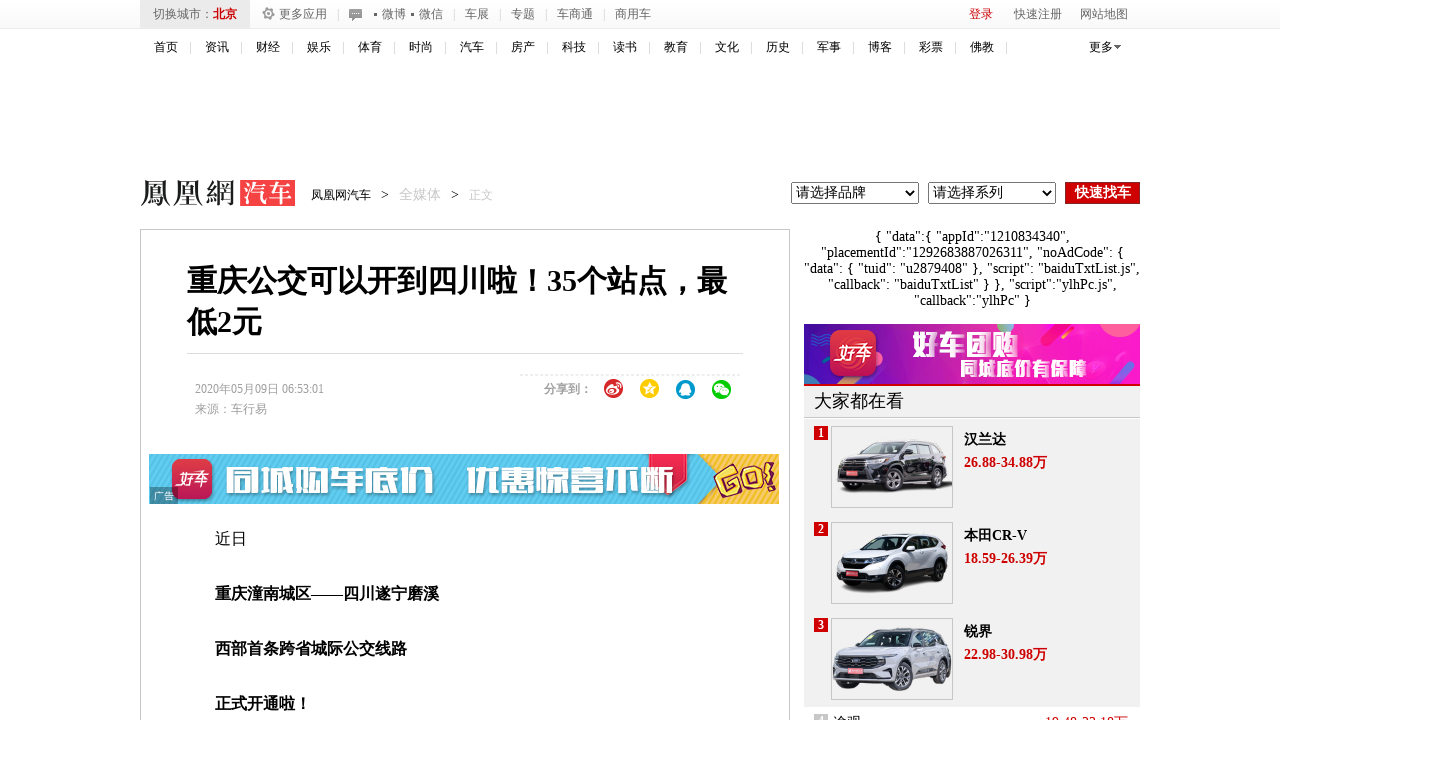

--- FILE ---
content_type: text/html; charset=UTF-8
request_url: https://region.ifeng.com/get?format=js&callback=setRegionCookies
body_size: 82
content:
(function(){setRegionCookies("9999_9999_[abroad][18.221.105.186]")})();

--- FILE ---
content_type: text/plain;charset=UTF-8
request_url: https://iis1.deliver.ifeng.com/showcode?w=640&dm=auto.ifeng.com&cb=iis3.d1_1769438339847_6812&cl=10&uid=&h=250&adids=1536&tc=1769438342982
body_size: 3
content:
iis3.d1_1769438339847_6812()

--- FILE ---
content_type: text/plain;charset=UTF-8
request_url: https://iis1.deliver.ifeng.com/showcode?h=90&adids=7201&cb=iis3.d1_1769438339847_6812&tc=1769438342708&uid=&dm=auto.ifeng.com&w=640&cl=10
body_size: 942
content:
iis3.d1_1769438339847_6812({"7201":{"ap":"7201","b":"41","cf":"iis","code":"%7B%22data%22%3A%7B%22tuid%22%3A%22u6911383%22%7D%2C%22script%22%3A%22baiduTxtList.js%22%2C%22callback%22%3A%22baiduTxtList%22%7D","ct":"1-1-2892","h":"90","murls":["https://iis1.deliver.ifeng.com/i?p=[base64]&t_tk_type=ifeng_imp&t_tk_bid=_41_&t_tk_ap=_7201_&tm_time=__FH_TM_TIME__&milli_time=__FH_TM_MILLI_TIME__"],"rid":"5876","sn":"百度","w":"640"}})

--- FILE ---
content_type: text/plain;charset=UTF-8
request_url: https://iis1.deliver.ifeng.com/showcode?w=&tc=1769438345183&adids=&cl=10&cb=iis3.d1_1769438339847_6812&custom=&adunitid=191&h=&uid=&f=html&channel=auto&fid=&dm=auto.ifeng.com
body_size: 4
content:
iis3.d1_1769438339847_6812()